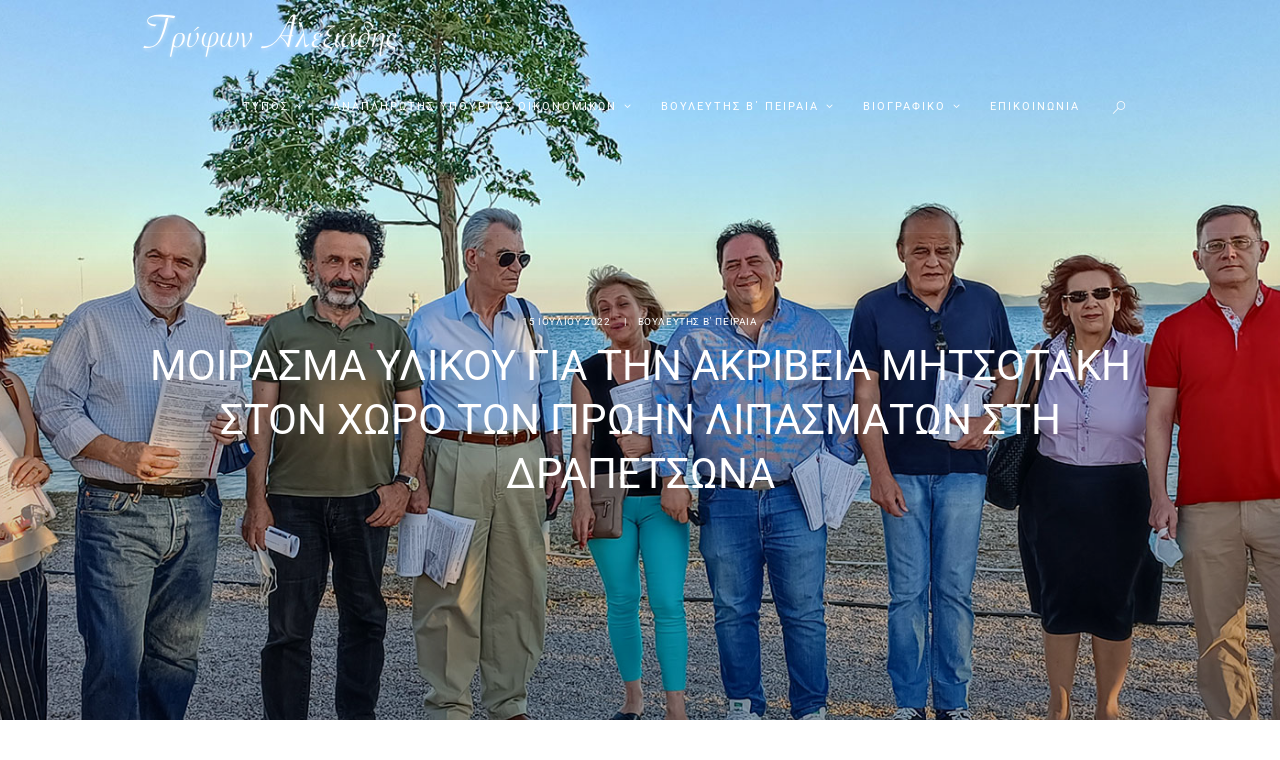

--- FILE ---
content_type: text/css
request_url: https://trifonalexiadis.gr/wp-content/themes/alexiadis/css/fontello/css/fontello-embedded.css
body_size: 180135
content:
@font-face {
  font-family: 'fontello';
  src: url('../font/fontello.eot?55174550');
  src: url('../font/fontello.eot?55174550#iefix') format('embedded-opentype'),
       url('../font/fontello.svg?55174550#fontello') format('svg');
  font-weight: normal;
  font-style: normal;
}
@font-face {
  font-family: 'fontello';
  src: url('[data-uri]') format('woff'),
       url('[data-uri]') format('truetype');
}
/* Chrome hack: SVG is rendered more smooth in Windozze. 100% magic, uncomment if you need it. */
/* Note, that will break hinting! In other OS-es font will be not as sharp as it could be */
/*
@media screen and (-webkit-min-device-pixel-ratio:0) {
  @font-face {
    font-family: 'fontello';
    src: url('../font/fontello.svg?55174550#fontello') format('svg');
  }
}
*/
 
 [class^="icon-"]:before, [class*=" icon-"]:before {
  font-family: "fontello";
  font-style: normal;
  font-weight: normal;
  speak: none;
 
  display: inline-block;
  text-decoration: inherit;
  width: 1em;
  margin-right: .2em;
  text-align: center;
  /* opacity: .8; */
 
  /* For safety - reset parent styles, that can break glyph codes*/
  font-variant: normal;
  text-transform: none;
     
  /* fix buttons height, for twitter bootstrap */
  line-height: 1em;
 
  /* Animation center compensation - margins should be symmetric */
  /* remove if not needed */
  margin-left: .2em;
 
  /* you can be more comfortable with increased icons size */
  /* font-size: 120%; */
 
  /* Uncomment for 3D effect */
  /* text-shadow: 1px 1px 1px rgba(127, 127, 127, 0.3); */
}
.icon-vcard:before { content: '\e800'; } /* '' */
.icon-pin:before { content: '\e801'; } /* '' */
.icon-reply:before { content: '\e802'; } /* '' */
.icon-reply-all:before { content: '\e803'; } /* '' */
.icon-forward:before { content: '\e804'; } /* '' */
.icon-print:before { content: '\e805'; } /* '' */
.icon-keyboard:before { content: '\e806'; } /* '' */
.icon-slider-left:before { content: '\e807'; } /* '' */
.icon-clock-empty:before { content: '\e808'; } /* '' */
.icon-hourglass:before { content: '\e809'; } /* '' */
.icon-login:before { content: '\e80a'; } /* '' */
.icon-logout:before { content: '\e80b'; } /* '' */
.icon-picture:before { content: '\e80c'; } /* '' */
.icon-brush:before { content: '\e80d'; } /* '' */
.icon-ccw:before { content: '\e80e'; } /* '' */
.icon-cw:before { content: '\e80f'; } /* '' */
.icon-refresh:before { content: '\e810'; } /* '' */
.icon-clock:before { content: '\e811'; } /* '' */
.icon-circle-empty:before { content: '\e812'; } /* '' */
.icon-circle-dot:before { content: '\e813'; } /* '' */
.icon-circle:before { content: '\e814'; } /* '' */
.icon-checkbox:before { content: '\e815'; } /* '' */
.icon-checkbox-empty:before { content: '\e816'; } /* '' */
.icon-book:before { content: '\e817'; } /* '' */
.icon-mail-empty:before { content: '\e818'; } /* '' */
.icon-mail:before { content: '\e819'; } /* '' */
.icon-phone:before { content: '\e81a'; } /* '' */
.icon-book-open:before { content: '\e81b'; } /* '' */
.icon-users-group:before { content: '\e81c'; } /* '' */
.icon-male:before { content: '\e81d'; } /* '' */
.icon-female:before { content: '\e81e'; } /* '' */
.icon-child:before { content: '\e81f'; } /* '' */
.icon-star:before { content: '\e820'; } /* '' */
.icon-globe:before { content: '\e821'; } /* '' */
.icon-mobile:before { content: '\e822'; } /* '' */
.icon-tablet-1:before { content: '\e823'; } /* '' */
.icon-laptop:before { content: '\e824'; } /* '' */
.icon-desktop:before { content: '\e825'; } /* '' */
.icon-cog:before { content: '\e826'; } /* '' */
.icon-cogs:before { content: '\e827'; } /* '' */
.icon-down:before { content: '\e828'; } /* '' */
.icon-wrench:before { content: '\e829'; } /* '' */
.icon-sliders:before { content: '\e82a'; } /* '' */
.icon-lock:before { content: '\e82b'; } /* '' */
.icon-trophy:before { content: '\e82c'; } /* '' */
.icon-spin3:before { content: '\e82d'; } /* '' */
.icon-spin1:before { content: '\e82e'; } /* '' */
.icon-spin2:before { content: '\e82f'; } /* '' */
.icon-spin4:before { content: '\e830'; } /* '' */
.icon-spin5:before { content: '\e831'; } /* '' */
.icon-spin6:before { content: '\e832'; } /* '' */
.icon-location:before { content: '\e833'; } /* '' */
.icon-address:before { content: '\e834'; } /* '' */
.icon-up:before { content: '\e835'; } /* '' */
.icon-right:before { content: '\e836'; } /* '' */
.icon-left:before { content: '\e837'; } /* '' */
.icon-music-light:before { content: '\e838'; } /* '' */
.icon-search-light:before { content: '\e839'; } /* '' */
.icon-mail-light:before { content: '\e83a'; } /* '' */
.icon-heart-light:before { content: '\e83b'; } /* '' */
.icon-dot:before { content: '\e83c'; } /* '' */
.icon-user-light:before { content: '\e83d'; } /* '' */
.icon-video-light:before { content: '\e83e'; } /* '' */
.icon-camera-light:before { content: '\e83f'; } /* '' */
.icon-photo-light:before { content: '\e840'; } /* '' */
.icon-attach-light:before { content: '\e841'; } /* '' */
.icon-lock-light:before { content: '\e842'; } /* '' */
.icon-eye-light:before { content: '\e843'; } /* '' */
.icon-tag-light:before { content: '\e844'; } /* '' */
.icon-thumbs-up-light:before { content: '\e845'; } /* '' */
.icon-pencil-light:before { content: '\e846'; } /* '' */
.icon-comment-light:before { content: '\e847'; } /* '' */
.icon-location-light:before { content: '\e848'; } /* '' */
.icon-cup-light:before { content: '\e849'; } /* '' */
.icon-trash-light:before { content: '\e84a'; } /* '' */
.icon-doc-light:before { content: '\e84b'; } /* '' */
.icon-key-light:before { content: '\e84c'; } /* '' */
.icon-database-light:before { content: '\e84d'; } /* '' */
.icon-megaphone-light:before { content: '\e84e'; } /* '' */
.icon-graduation-light:before { content: '\e84f'; } /* '' */
.icon-fire-light:before { content: '\e850'; } /* '' */
.icon-paper-plane-light:before { content: '\e851'; } /* '' */
.icon-cloud-light:before { content: '\e852'; } /* '' */
.icon-globe-light:before { content: '\e853'; } /* '' */
.icon-inbox-light:before { content: '\e854'; } /* '' */
.icon-play-2:before { content: '\e855'; } /* '' */
.icon-barrel:before { content: '\e856'; } /* '' */
.icon-desktop-light:before { content: '\e857'; } /* '' */
.icon-tv-light:before { content: '\e858'; } /* '' */
.icon-wallet-light:before { content: '\e859'; } /* '' */
.icon-t-shirt-light:before { content: '\e85a'; } /* '' */
.icon-lightbulb-light:before { content: '\e85b'; } /* '' */
.icon-clock-light:before { content: '\e85c'; } /* '' */
.icon-diamond-light:before { content: '\e85d'; } /* '' */
.icon-shop-light:before { content: '\e85e'; } /* '' */
.icon-sound-light:before { content: '\e85f'; } /* '' */
.icon-calendar-light:before { content: '\e860'; } /* '' */
.icon-food-light:before { content: '\e861'; } /* '' */
.icon-money-light:before { content: '\e862'; } /* '' */
.icon-params-light:before { content: '\e863'; } /* '' */
.icon-cog-light:before { content: '\e864'; } /* '' */
.icon-beaker-light:before { content: '\e865'; } /* '' */
.icon-note-light:before { content: '\e866'; } /* '' */
.icon-truck-light:before { content: '\e867'; } /* '' */
.icon-behance:before { content: '\e868'; } /* '' */
.icon-bitbucket:before { content: '\e869'; } /* '' */
.icon-cc:before { content: '\e86a'; } /* '' */
.icon-codeopen:before { content: '\e86b'; } /* '' */
.icon-css3:before { content: '\e86c'; } /* '' */
.icon-delicious:before { content: '\e86d'; } /* '' */
.icon-digg:before { content: '\e86e'; } /* '' */
.icon-dribbble:before { content: '\e86f'; } /* '' */
.icon-deviantart:before { content: '\e870'; } /* '' */
.icon-dropbox:before { content: '\e871'; } /* '' */
.icon-drupal:before { content: '\e872'; } /* '' */
.icon-facebook:before { content: '\e873'; } /* '' */
.icon-flickr:before { content: '\e874'; } /* '' */
.icon-foursquare:before { content: '\e875'; } /* '' */
.icon-git:before { content: '\e876'; } /* '' */
.icon-github:before { content: '\e877'; } /* '' */
.icon-gittip:before { content: '\e878'; } /* '' */
.icon-google:before { content: '\e879'; } /* '' */
.icon-gplus:before { content: '\e87a'; } /* '' */
.icon-gwallet:before { content: '\e87b'; } /* '' */
.icon-hacker-news:before { content: '\e87c'; } /* '' */
.icon-html5:before { content: '\e87d'; } /* '' */
.icon-instagramm:before { content: '\e87e'; } /* '' */
.icon-ioxhost:before { content: '\e87f'; } /* '' */
.icon-joomla:before { content: '\e880'; } /* '' */
.icon-jsfiddle:before { content: '\e881'; } /* '' */
.icon-lastfm:before { content: '\e882'; } /* '' */
.icon-linux:before { content: '\e883'; } /* '' */
.icon-linkedin:before { content: '\e884'; } /* '' */
.icon-maxcdn:before { content: '\e885'; } /* '' */
.icon-meanpath:before { content: '\e886'; } /* '' */
.icon-openid:before { content: '\e887'; } /* '' */
.icon-pagelines:before { content: '\e888'; } /* '' */
.icon-paypal:before { content: '\e889'; } /* '' */
.icon-qq:before { content: '\e88a'; } /* '' */
.icon-reddit:before { content: '\e88b'; } /* '' */
.icon-renren:before { content: '\e88c'; } /* '' */
.icon-skype:before { content: '\e88d'; } /* '' */
.icon-slack:before { content: '\e88e'; } /* '' */
.icon-slideshare:before { content: '\e88f'; } /* '' */
.icon-soundcloud:before { content: '\e890'; } /* '' */
.icon-spotify:before { content: '\e891'; } /* '' */
.icon-stackexchange:before { content: '\e892'; } /* '' */
.icon-stackoverflow:before { content: '\e893'; } /* '' */
.icon-steam:before { content: '\e894'; } /* '' */
.icon-stumbleupon:before { content: '\e895'; } /* '' */
.icon-tencent-weibo:before { content: '\e896'; } /* '' */
.icon-trello:before { content: '\e897'; } /* '' */
.icon-tumblr:before { content: '\e898'; } /* '' */
.icon-twitch:before { content: '\e899'; } /* '' */
.icon-twitter:before { content: '\e89a'; } /* '' */
.icon-vine:before { content: '\e89b'; } /* '' */
.icon-vkontakte:before { content: '\e89c'; } /* '' */
.icon-wechat:before { content: '\e89d'; } /* '' */
.icon-weibo:before { content: '\e89e'; } /* '' */
.icon-windows:before { content: '\e89f'; } /* '' */
.icon-wordpress:before { content: '\e8a0'; } /* '' */
.icon-xing:before { content: '\e8a1'; } /* '' */
.icon-yelp:before { content: '\e8a2'; } /* '' */
.icon-youtube:before { content: '\e8a3'; } /* '' */
.icon-yahoo:before { content: '\e8a4'; } /* '' */
.icon-lemon:before { content: '\e8a5'; } /* '' */
.icon-blank:before { content: '\e8a6'; } /* '' */
.icon-pinterest-circled:before { content: '\e8a7'; } /* '' */
.icon-heart-empty:before { content: '\e8a8'; } /* '' */
.icon-lock-open:before { content: '\e8a9'; } /* '' */
.icon-heart:before { content: '\e8aa'; } /* '' */
.icon-check:before { content: '\e8ab'; } /* '' */
.icon-cancel:before { content: '\e8ac'; } /* '' */
.icon-plus:before { content: '\e8ad'; } /* '' */
.icon-minus:before { content: '\e8ae'; } /* '' */
.icon-double-left:before { content: '\e8af'; } /* '' */
.icon-double-right:before { content: '\e8b0'; } /* '' */
.icon-double-up:before { content: '\e8b1'; } /* '' */
.icon-double-down:before { content: '\e8b2'; } /* '' */
.icon-help:before { content: '\e8b3'; } /* '' */
.icon-info:before { content: '\e8b4'; } /* '' */
.icon-link:before { content: '\e8b5'; } /* '' */
.icon-quote:before { content: '\e8b6'; } /* '' */
.icon-attach:before { content: '\e8b7'; } /* '' */
.icon-eye:before { content: '\e8b8'; } /* '' */
.icon-tag:before { content: '\e8b9'; } /* '' */
.icon-menu:before { content: '\e8ba'; } /* '' */
.icon-pencil:before { content: '\e8bb'; } /* '' */
.icon-feather:before { content: '\e8bc'; } /* '' */
.icon-code:before { content: '\e8bd'; } /* '' */
.icon-home:before { content: '\e8be'; } /* '' */
.icon-camera:before { content: '\e8bf'; } /* '' */
.icon-pictures:before { content: '\e8c0'; } /* '' */
.icon-video:before { content: '\e8c1'; } /* '' */
.icon-users:before { content: '\e8c2'; } /* '' */
.icon-user:before { content: '\e8c3'; } /* '' */
.icon-user-add:before { content: '\e8c4'; } /* '' */
.icon-comment-empty:before { content: '\e8c5'; } /* '' */
.icon-chat-empty:before { content: '\e8c6'; } /* '' */
.icon-bell:before { content: '\e8c7'; } /* '' */
.icon-star-empty:before { content: '\e8c8'; } /* '' */
.icon-dot2:before { content: '\e8c9'; } /* '' */
.icon-dot3:before { content: '\e8ca'; } /* '' */
.icon-note:before { content: '\e8cb'; } /* '' */
.icon-basket:before { content: '\e8cc'; } /* '' */
.icon-note2:before { content: '\e8cd'; } /* '' */
.icon-share:before { content: '\e8ce'; } /* '' */
.icon-doc:before { content: '\e8cf'; } /* '' */
.icon-doc-text:before { content: '\e8d0'; } /* '' */
.icon-file-pdf:before { content: '\e8d1'; } /* '' */
.icon-file-word:before { content: '\e8d2'; } /* '' */
.icon-file-excel:before { content: '\e8d3'; } /* '' */
.icon-file-powerpoint:before { content: '\e8d4'; } /* '' */
.icon-file-image:before { content: '\e8d5'; } /* '' */
.icon-file-archive:before { content: '\e8d6'; } /* '' */
.icon-file-audio:before { content: '\e8d7'; } /* '' */
.icon-file-video:before { content: '\e8d8'; } /* '' */
.icon-file-code:before { content: '\e8d9'; } /* '' */
.icon-trash-empty:before { content: '\e8da'; } /* '' */
.icon-trash:before { content: '\e8db'; } /* '' */
.icon-th-large:before { content: '\e8dc'; } /* '' */
.icon-th:before { content: '\e8dd'; } /* '' */
.icon-th-list:before { content: '\e8de'; } /* '' */
.icon-flag:before { content: '\e8df'; } /* '' */
.icon-attention:before { content: '\e8e0'; } /* '' */
.icon-play:before { content: '\e8e1'; } /* '' */
.icon-stop:before { content: '\e8e2'; } /* '' */
.icon-pause:before { content: '\e8e3'; } /* '' */
.icon-record:before { content: '\e8e4'; } /* '' */
.icon-to-end:before { content: '\e8e5'; } /* '' */
.icon-tools:before { content: '\e8e6'; } /* '' */
.icon-retweet:before { content: '\e8e7'; } /* '' */
.icon-to-start:before { content: '\e8e8'; } /* '' */
.icon-fast-forward:before { content: '\e8e9'; } /* '' */
.icon-fast-backward:before { content: '\e8ea'; } /* '' */
.icon-search:before { content: '\e8eb'; } /* '' */
.icon-slider-right:before { content: '\e8ec'; } /* '' */
.icon-rss:before { content: '\e8ed'; } /* '' */
.icon-down-big-1:before { content: '\e8ee'; } /* '' */
.icon-left-big-1:before { content: '\e8ef'; } /* '' */
.icon-right-big-1:before { content: '\e8f0'; } /* '' */
.icon-up-big-1:before { content: '\e8f1'; } /* '' */
.icon-comment-2:before { content: '\e8f2'; } /* '' */
.icon-comment:before { content: '\e8f3'; } /* '' */
.icon-eye-2:before { content: '\e8f4'; } /* '' */
.icon-tablet:before { content: '\e8f5'; } /* '' */
.icon-boat:before { content: '\e8f6'; } /* '' */
.icon-bottle:before { content: '\e8f7'; } /* '' */
.icon-calendar:before { content: '\e8f8'; } /* '' */
.icon-search-alt:before { content: '\e8f9'; } /* '' */
.icon-white:before { content: '\e8fa'; } /* '' */
.icon-home-alt:before { content: '\e8fb'; } /* '' */
.icon-timer:before { content: '\e8fc'; } /* '' */
.icon-locator:before { content: '\e8fd'; } /* '' */
.icon-cup:before { content: '\e8fe'; } /* '' */
.icon-currency:before { content: '\e8ff'; } /* '' */
.icon-box:before { content: '\e900'; } /* '' */
.icon-quote-left:before { content: '\e901'; } /* '' */
.icon-quote-right:before { content: '\e902'; } /* '' */
.icon-volume-up:before { content: '\e903'; } /* '' */
.icon-volume-off:before { content: '\e904'; } /* '' */
.icon-volume:before { content: '\e905'; } /* '' */
.icon-volume-down:before { content: '\e906'; } /* '' */
.icon-arrow-left-alt:before { content: '\e907'; } /* '' */
.icon-arrow-right-alt:before { content: '\e908'; } /* '' */
.icon-thumbs-up:before { content: '\e909'; } /* '' */
.icon-thumbs-down:before { content: '\e90a'; } /* '' */
.icon-speech:before { content: '\e90b'; } /* '' */
.icon-sphere:before { content: '\e90c'; } /* '' */
.icon-light:before { content: '\e90d'; } /* '' */
.icon-apple-mouse:before { content: '\e90e'; } /* '' */
.icon-arrow-down:before { content: '\e90f'; } /* '' */
.icon-arrow-left:before { content: '\e910'; } /* '' */
.icon-arrow-right:before { content: '\e911'; } /* '' */
.icon-arrow-up:before { content: '\e912'; } /* '' */
.icon-search-1:before { content: '\e913'; } /* '' */
.icon-cd-light:before { content: '\e914'; } /* '' */
.icon-mobile-light:before { content: '\e915'; } /* '' */
.icon-clear-button:before { content: '\e916'; } /* '' */
.icon-corckscrew:before { content: '\e917'; } /* '' */
.icon-mail-2:before { content: '\e918'; } /* '' */
.icon-favorite:before { content: '\e919'; } /* '' */
.icon-food:before { content: '\e91a'; } /* '' */
.icon-glass-2:before { content: '\e91b'; } /* '' */
.icon-grape:before { content: '\e91c'; } /* '' */
.icon-bottles:before { content: '\e91d'; } /* '' */
.icon-grape-2:before { content: '\e91e'; } /* '' */
.icon-link-2:before { content: '\e91f'; } /* '' */
.icon-placeholder:before { content: '\e920'; } /* '' */
.icon-shopping-cart:before { content: '\e921'; } /* '' */
.icon-star-2:before { content: '\e922'; } /* '' */
.icon-summer:before { content: '\e923'; } /* '' */
.icon-glass:before { content: '\e924'; } /* '' */
.icon-grape-leafs:before { content: '\e925'; } /* '' */
.icon-grape-3:before { content: '\e926'; } /* '' */
.icon-info-2:before { content: '\e927'; } /* '' */
.icon-winery:before { content: '\e928'; } /* '' */
.icon-down-big:before { content: '\e929'; } /* '' */
.icon-left-big:before { content: '\e92a'; } /* '' */
.icon-right-big:before { content: '\e92b'; } /* '' */
.icon-up-big:before { content: '\e92c'; } /* '' */
.icon-search-top:before { content: '\e92d'; } /* '' */
.icon-light-bulb:before { content: '\e92e'; } /* '' */
.icon-wallet:before { content: '\e92f'; } /* '' */
.icon-world-grid:before { content: '\e930'; } /* '' */
.icon-clear-2:before { content: '\e931'; } /* '' */
.icon-flag-2:before { content: '\e932'; } /* '' */
.icon-handshake:before { content: '\e933'; } /* '' */
.icon-global:before { content: '\e934'; } /* '' */
.icon-worldwide:before { content: '\e935'; } /* '' */
.icon-flag-1:before { content: '\e936'; } /* '' */